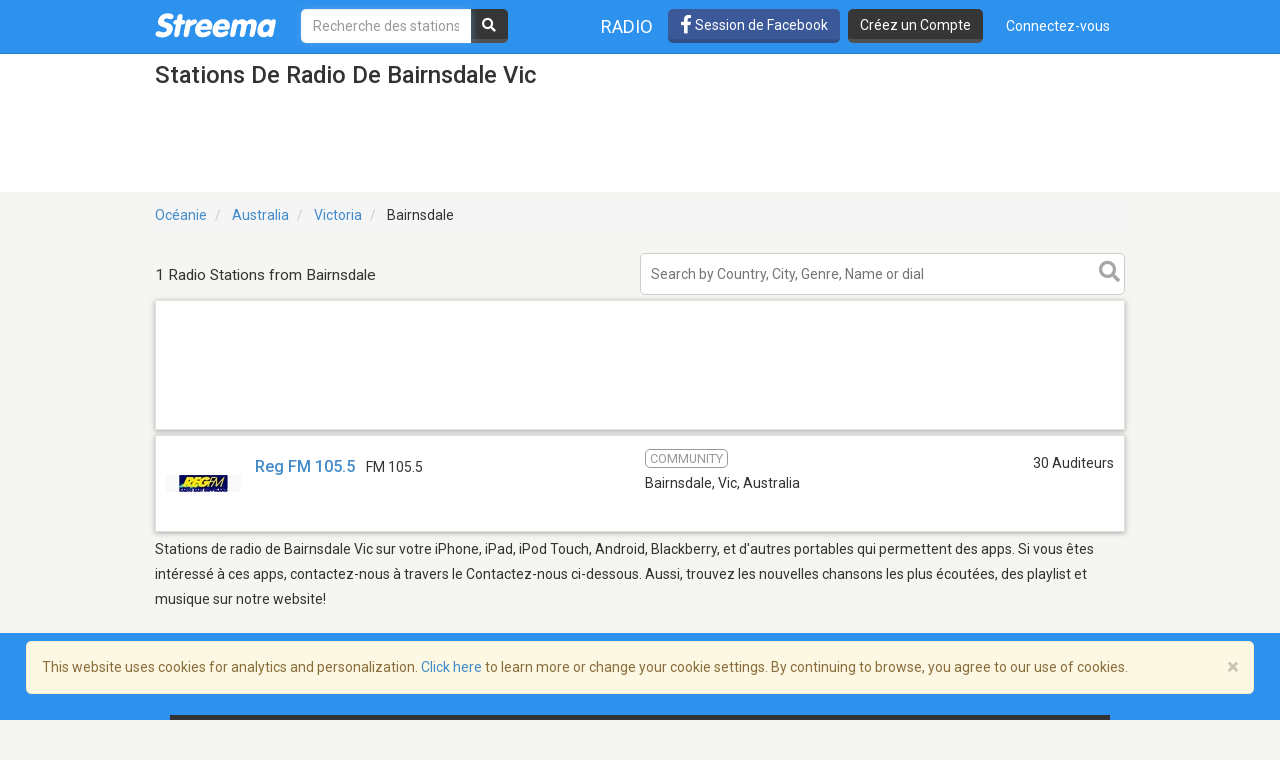

--- FILE ---
content_type: text/html; charset=utf-8
request_url: https://www.google.com/recaptcha/api2/aframe
body_size: -86
content:
<!DOCTYPE HTML><html><head><meta http-equiv="content-type" content="text/html; charset=UTF-8"></head><body><script nonce="ZNtnBs-yVP76yz2LeJWUyg">/** Anti-fraud and anti-abuse applications only. See google.com/recaptcha */ try{var clients={'sodar':'https://pagead2.googlesyndication.com/pagead/sodar?'};window.addEventListener("message",function(a){try{if(a.source===window.parent){var b=JSON.parse(a.data);var c=clients[b['id']];if(c){var d=document.createElement('img');d.src=c+b['params']+'&rc='+(localStorage.getItem("rc::a")?sessionStorage.getItem("rc::b"):"");window.document.body.appendChild(d);sessionStorage.setItem("rc::e",parseInt(sessionStorage.getItem("rc::e")||0)+1);localStorage.setItem("rc::h",'1767723557493');}}}catch(b){}});window.parent.postMessage("_grecaptcha_ready", "*");}catch(b){}</script></body></html>

--- FILE ---
content_type: application/javascript; charset=utf-8
request_url: https://fundingchoicesmessages.google.com/f/AGSKWxVNXC9Vdqa67fUQbFncetiYvpUY831U9jsxVIbn15jJ27WMayfW4SYe1v-X1ic47c6S2MxqgCxXCY9N6R9PW0Lfy3VTk5ZfEtyCbTFWQ0up55Cf8oMbcM9Q4KUOrS4pc9PwxOa6ibcfMOpX3xTV0q_SR4N_WsIX1PI3Kt4qSBVFdh0GE87SfHLR1geB/_/logo-ad..zw/ads//iframe-ad./sponsorsgif./doubleclick.aspx
body_size: -1286
content:
window['318df723-ef46-4fe0-be55-e18bf813c527'] = true;